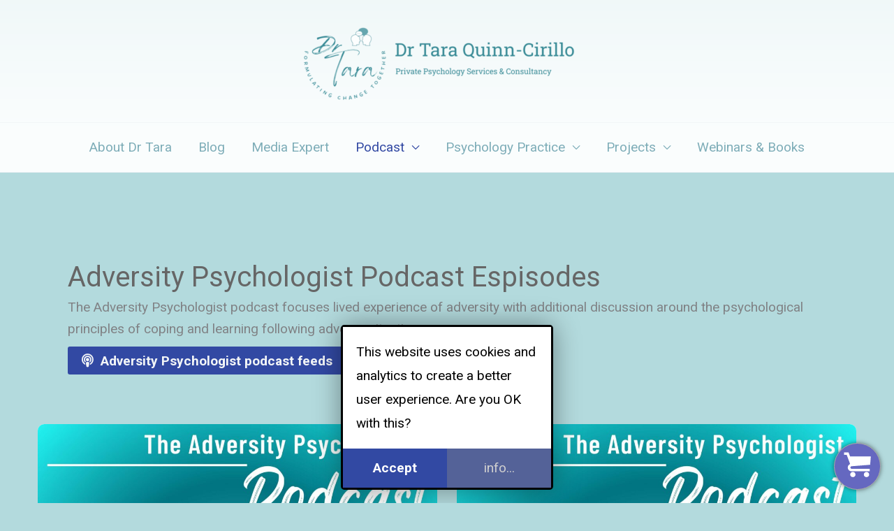

--- FILE ---
content_type: text/html; charset=UTF-8
request_url: https://drtara.co.uk/category/adversity-psychologist-podcast-espisodes/
body_size: 15139
content:
<!DOCTYPE html><html lang="en-GB"><head><meta charset="UTF-8"><meta name="viewport" content="width=device-width, initial-scale=1"><link rel="profile" href="https://gmpg.org/xfn/11"><meta name='robots' content='index, follow, max-image-preview:large, max-snippet:-1, max-video-preview:-1' /><link media="all" href="https://drtara.co.uk/wp-content/cache/autoptimize/css/autoptimize_bf8512002efbf0a0b743c1d7ec9518e6.css" rel="stylesheet"><link media="only screen and (max-width: 921px)" href="https://drtara.co.uk/wp-content/cache/autoptimize/css/autoptimize_2b0a662740d3cc93a5476fc734a64c63.css" rel="stylesheet"><title>Adversity Psychologist Podcast Espisodes - Dr Tara Quinn-Cirillo</title><meta name="description" content="The Adversity Psychologist podcast focuses on adversity with additional discussion around the psychological principles of coping and learning." /><link rel="canonical" href="https://drtara.co.uk/category/adversity-psychologist-podcast-espisodes/" /><link rel="next" href="https://drtara.co.uk/category/adversity-psychologist-podcast-espisodes/page/2/" /><meta property="og:locale" content="en_GB" /><meta property="og:type" content="article" /><meta property="og:title" content="Adversity Psychologist Podcast Espisodes - Dr Tara Quinn-Cirillo" /><meta property="og:description" content="The Adversity Psychologist podcast focuses on adversity with additional discussion around the psychological principles of coping and learning." /><meta property="og:url" content="https://drtara.co.uk/category/adversity-psychologist-podcast-espisodes/" /><meta property="og:site_name" content="Dr Tara Quinn-Cirillo" /><meta name="twitter:card" content="summary_large_image" /> <script type="application/ld+json" class="yoast-schema-graph">{"@context":"https://schema.org","@graph":[{"@type":"CollectionPage","@id":"https://drtara.co.uk/category/adversity-psychologist-podcast-espisodes/","url":"https://drtara.co.uk/category/adversity-psychologist-podcast-espisodes/","name":"Adversity Psychologist Podcast Espisodes - Dr Tara Quinn-Cirillo","isPartOf":{"@id":"https://drtara.co.uk/#website"},"primaryImageOfPage":{"@id":"https://drtara.co.uk/category/adversity-psychologist-podcast-espisodes/#primaryimage"},"image":{"@id":"https://drtara.co.uk/category/adversity-psychologist-podcast-espisodes/#primaryimage"},"thumbnailUrl":"https://drtara.co.uk/wp-content/uploads/2024/08/rsOynV9mQcTd6nPwI_Fkeqef-scaled.jpg","description":"The Adversity Psychologist podcast focuses on adversity with additional discussion around the psychological principles of coping and learning.","breadcrumb":{"@id":"https://drtara.co.uk/category/adversity-psychologist-podcast-espisodes/#breadcrumb"},"inLanguage":"en-GB"},{"@type":"ImageObject","inLanguage":"en-GB","@id":"https://drtara.co.uk/category/adversity-psychologist-podcast-espisodes/#primaryimage","url":"https://drtara.co.uk/wp-content/uploads/2024/08/rsOynV9mQcTd6nPwI_Fkeqef-scaled.jpg","contentUrl":"https://drtara.co.uk/wp-content/uploads/2024/08/rsOynV9mQcTd6nPwI_Fkeqef-scaled.jpg","width":2560,"height":2560},{"@type":"BreadcrumbList","@id":"https://drtara.co.uk/category/adversity-psychologist-podcast-espisodes/#breadcrumb","itemListElement":[{"@type":"ListItem","position":1,"name":"Home","item":"https://drtara.co.uk/"},{"@type":"ListItem","position":2,"name":"Latest","item":"https://drtara.co.uk/latest/"},{"@type":"ListItem","position":3,"name":"Adversity Psychologist Podcast Espisodes"}]},{"@type":"WebSite","@id":"https://drtara.co.uk/#website","url":"https://drtara.co.uk/","name":"Dr Tara Quinn-Cirillo","description":"Private Psychology Services &amp; Consultancy in Horsham","publisher":{"@id":"https://drtara.co.uk/#organization"},"potentialAction":[{"@type":"SearchAction","target":{"@type":"EntryPoint","urlTemplate":"https://drtara.co.uk/?s={search_term_string}"},"query-input":{"@type":"PropertyValueSpecification","valueRequired":true,"valueName":"search_term_string"}}],"inLanguage":"en-GB"},{"@type":"Organization","@id":"https://drtara.co.uk/#organization","name":"Dr Tara Quinn-Cirillo","alternateName":"The Adversity Psychologist Podcast","url":"https://drtara.co.uk/","logo":{"@type":"ImageObject","inLanguage":"en-GB","@id":"https://drtara.co.uk/#/schema/logo/image/","url":"https://drtara.co.uk/wp-content/uploads/2022/05/cropped-dr-tara-horsham-logo-large.jpg","contentUrl":"https://drtara.co.uk/wp-content/uploads/2022/05/cropped-dr-tara-horsham-logo-large.jpg","width":512,"height":512,"caption":"Dr Tara Quinn-Cirillo"},"image":{"@id":"https://drtara.co.uk/#/schema/logo/image/"},"sameAs":["https://www.facebook.com/horshampsychol/","https://www.linkedin.com/in/dr-tara-quinn-cpsychol-afbpss-hcpc-reg-757301212/","https://www.instagram.com/drtaraquinncirillo/?hl=en","https://www.youtube.com/@TheAdversityPsychologist"]}]}</script> <link rel='dns-prefetch' href='//static.addtoany.com' /><link rel='dns-prefetch' href='//fonts.googleapis.com' /><link rel="alternate" type="application/rss+xml" title="Dr Tara Quinn-Cirillo &raquo; Feed" href="https://drtara.co.uk/feed/" /><link rel="alternate" type="application/rss+xml" title="Dr Tara Quinn-Cirillo &raquo; Comments Feed" href="https://drtara.co.uk/comments/feed/" /><link rel="alternate" type="application/rss+xml" title="Dr Tara Quinn-Cirillo &raquo; Adversity Psychologist Podcast Espisodes Category Feed" href="https://drtara.co.uk/category/adversity-psychologist-podcast-espisodes/feed/" /><link rel='stylesheet' id='astra-google-fonts-css' href='https://fonts.googleapis.com/css?family=Roboto%3A400%2C700%7CRoboto+Slab%3A400%2C700&#038;display=fallback&#038;ver=4.11.16' media='all' /> <script id="astra-flexibility-js-after">flexibility(document.documentElement);
//# sourceURL=astra-flexibility-js-after</script> <script src="https://drtara.co.uk/wp-includes/js/jquery/jquery.min.js?ver=3.7.1" id="jquery-core-js"></script> <script id="wc-cart-fragments-js-extra">var wc_cart_fragments_params = {"ajax_url":"/wp-admin/admin-ajax.php","wc_ajax_url":"/?wc-ajax=%%endpoint%%","cart_hash_key":"wc_cart_hash_c1cde4862da6207d25383aee61041039","fragment_name":"wc_fragments_c1cde4862da6207d25383aee61041039","request_timeout":"5000"};
//# sourceURL=wc-cart-fragments-js-extra</script> <script id="sticky-menu-basket-js-extra">var smbData = {"cartUrl":"https://drtara.co.uk/basket/","menuItemBadgePosition":"top-right","overlayBadgePosition":"top-left","shopUrl":"https://drtara.co.uk/shop/","isRedirectOnEmptyBasketEnabled":"1","isCartPage":"0","debounceInterval":"200","isBot":"0"};
//# sourceURL=sticky-menu-basket-js-extra</script> <script id="addtoany-core-js-before">window.a2a_config=window.a2a_config||{};a2a_config.callbacks=[];a2a_config.overlays=[];a2a_config.templates={};a2a_localize = {
	Share: "Share",
	Save: "Save",
	Subscribe: "Subscribe",
	Email: "Email",
	Bookmark: "Bookmark",
	ShowAll: "Show All",
	ShowLess: "Show less",
	FindServices: "Find service(s)",
	FindAnyServiceToAddTo: "Instantly find any service to add to",
	PoweredBy: "Powered by",
	ShareViaEmail: "Share via email",
	SubscribeViaEmail: "Subscribe via email",
	BookmarkInYourBrowser: "Bookmark in your browser",
	BookmarkInstructions: "Press Ctrl+D or \u2318+D to bookmark this page",
	AddToYourFavorites: "Add to your favourites",
	SendFromWebOrProgram: "Send from any email address or email program",
	EmailProgram: "Email program",
	More: "More&#8230;",
	ThanksForSharing: "Thanks for sharing!",
	ThanksForFollowing: "Thanks for following!"
};


//# sourceURL=addtoany-core-js-before</script> <script defer src="https://static.addtoany.com/menu/page.js" id="addtoany-core-js"></script> <script id="wc-add-to-cart-js-extra">var wc_add_to_cart_params = {"ajax_url":"/wp-admin/admin-ajax.php","wc_ajax_url":"/?wc-ajax=%%endpoint%%","i18n_view_cart":"View basket","cart_url":"https://drtara.co.uk/basket/","is_cart":"","cart_redirect_after_add":"no"};
//# sourceURL=wc-add-to-cart-js-extra</script> <script id="woocommerce-js-extra">var woocommerce_params = {"ajax_url":"/wp-admin/admin-ajax.php","wc_ajax_url":"/?wc-ajax=%%endpoint%%","i18n_password_show":"Show password","i18n_password_hide":"Hide password"};
//# sourceURL=woocommerce-js-extra</script> <script id="mini-gdpr-cookie-consent-js-extra">var mgwcsData = {"cn":"mgwcs_0_","cd":"365","msg":"This website uses cookies and analytics to create a better user experience. Are you OK with this?","cls":["mgw-cnt","mgw-box","mgw-hcn","mgw-btm"],"ok":"Accept","mre":"info...","nfo1":"Along with some cookies, we use these scripts","nfo2":"We don't use any tracking scripts, but we do use some cookies.","nfo3":"","meta":[],"always":"1","blkon":"0"};
//# sourceURL=mini-gdpr-cookie-consent-js-extra</script> <link rel="https://api.w.org/" href="https://drtara.co.uk/wp-json/" /><link rel="alternate" title="JSON" type="application/json" href="https://drtara.co.uk/wp-json/wp/v2/categories/24" /><link rel="EditURI" type="application/rsd+xml" title="RSD" href="https://drtara.co.uk/xmlrpc.php?rsd" /><meta name="generator" content="WordPress 6.9" /><meta name="generator" content="WooCommerce 10.3.6" /><meta name="seobility" content="29e58caedfd2a0fd84afce7c8b1ae583" /><meta name="google-site-verification" content="zvYx5daSKvhgJIgOyVD6cAJrKPFQG95VDICDn3EeHPg" /><meta name="google-site-verification" content="8oJS8UbF-M_R1WbMb10KQnHXqBVAWbprsFeCv171FZs" /> <noscript><style>.woocommerce-product-gallery{ opacity: 1 !important; }</style></noscript> <script>(function () {
window.onpageshow = function(event) {
if (event.persisted) {
setTimeout( function(){
let event = new Event("smb_force_refresh");
document.body.dispatchEvent(event);
},
100
);
}};})();</script><link rel="icon" href="https://drtara.co.uk/wp-content/uploads/2022/05/cropped-dr-tara-horsham-logo-large-32x32.jpg" sizes="32x32" /><link rel="icon" href="https://drtara.co.uk/wp-content/uploads/2022/05/cropped-dr-tara-horsham-logo-large-192x192.jpg" sizes="192x192" /><link rel="apple-touch-icon" href="https://drtara.co.uk/wp-content/uploads/2022/05/cropped-dr-tara-horsham-logo-large-180x180.jpg" /><meta name="msapplication-TileImage" content="https://drtara.co.uk/wp-content/uploads/2022/05/cropped-dr-tara-horsham-logo-large-270x270.jpg" /></head><body itemtype='https://schema.org/Blog' itemscope='itemscope' class="archive category category-adversity-psychologist-podcast-espisodes category-24 wp-custom-logo wp-embed-responsive wp-theme-astra wp-child-theme-drtara theme-astra woocommerce-no-js ast-desktop ast-separate-container ast-two-container ast-no-sidebar astra-4.11.16 group-blog ast-inherit-site-logo-transparent ast-hfb-header"> <a href="https://drtara.co.uk/basket/" class="smb-container show-on-desktop show-on-mobile" aria-label="View my basket"><span class="smb-cart"><span class="screen-reader-text">View my basket</span><svg version="1.1" xmlns="http://www.w3.org/2000/svg" xmlns:xlink="http://www.w3.org/1999/xlink" x="0px" y="0px" viewBox="0 0 200 200"> <path class="st1-0 cart-fill" d="M53.6,118c0,4.7,3.8,8.5,8.5,8.5l117.2-0.1v17l-117.2,0.1c-14.1,0-25.5-11.4-25.5-25.5 c0-10.5,6.3-19.4,15.3-23.4L29.8,34.1H12.6v-17h29.1l10,27.4h134.9l-4.3,55.2l-120.2,9.8C57.4,109.5,53.6,113.3,53.6,118z"/> <path class="st1-0 cart-fill" d="M69.7,182.1c9.6,0,17.3-7.7,17.3-17.3s-7.7-17.3-17.3-17.3s-17.3,7.7-17.3,17.3 C52.4,174.4,60.1,182.1,69.7,182.1L69.7,182.1z"/> <path class="st1-0 cart-fill" d="M158.5,182.1c9.6,0,17.3-7.7,17.3-17.3s-7.7-17.3-17.3-17.3s-17.3,7.7-17.3,17.3 C141.2,174.4,148.9,182.1,158.5,182.1L158.5,182.1z"/> </svg> </span></a> <a
 class="skip-link screen-reader-text"
 href="#content"> Skip to content</a><div
class="hfeed site" id="page"><header
 class="site-header header-main-layout-1 ast-primary-menu-enabled ast-logo-title-inline ast-hide-custom-menu-mobile ast-builder-menu-toggle-icon ast-mobile-header-inline" id="masthead" itemtype="https://schema.org/WPHeader" itemscope="itemscope" itemid="#masthead"		><div id="ast-desktop-header" data-toggle-type="dropdown"><div class="ast-above-header-wrap  "><div class="ast-above-header-bar ast-above-header  site-header-focus-item" data-section="section-above-header-builder"><div class="site-above-header-wrap ast-builder-grid-row-container site-header-focus-item ast-container" data-section="section-above-header-builder"><div class="ast-builder-grid-row ast-grid-center-col-layout-only ast-flex ast-grid-center-col-layout"><div class="site-header-above-section-center site-header-section ast-flex ast-grid-section-center"><div class="ast-builder-layout-element ast-flex site-header-focus-item" data-section="title_tagline"><div
 class="site-branding ast-site-identity" itemtype="https://schema.org/Organization" itemscope="itemscope"				> <span class="site-logo-img"><a href="https://drtara.co.uk/" class="custom-logo-link" rel="home"><img width="412" height="137" src="https://drtara.co.uk/wp-content/uploads/2022/05/dr-tara-quinn-crillo-logo-medium-412x137.png" class="custom-logo" alt="Dr Tara Quinn-Cirillo logo" decoding="async" fetchpriority="high" srcset="https://drtara.co.uk/wp-content/uploads/2022/05/dr-tara-quinn-crillo-logo-medium-412x137.png 412w, https://drtara.co.uk/wp-content/uploads/2022/05/dr-tara-quinn-crillo-logo-medium-300x100.png 300w, https://drtara.co.uk/wp-content/uploads/2022/05/dr-tara-quinn-crillo-logo-medium-600x200.png 600w, https://drtara.co.uk/wp-content/uploads/2022/05/dr-tara-quinn-crillo-logo-medium.png 720w" sizes="(max-width: 412px) 100vw, 412px" /></a></span></div></div></div></div></div></div></div><div class="ast-main-header-wrap main-header-bar-wrap "><div class="ast-primary-header-bar ast-primary-header main-header-bar site-header-focus-item" data-section="section-primary-header-builder"><div class="site-primary-header-wrap ast-builder-grid-row-container site-header-focus-item ast-container" data-section="section-primary-header-builder"><div class="ast-builder-grid-row ast-grid-center-col-layout-only ast-flex ast-grid-center-col-layout"><div class="site-header-primary-section-center site-header-section ast-flex ast-grid-section-center"><div class="ast-builder-menu-1 ast-builder-menu ast-flex ast-builder-menu-1-focus-item ast-builder-layout-element site-header-focus-item" data-section="section-hb-menu-1"><div class="ast-main-header-bar-alignment"><div class="main-header-bar-navigation"><nav class="site-navigation ast-flex-grow-1 navigation-accessibility site-header-focus-item" id="primary-site-navigation-desktop" aria-label="Primary Site Navigation" itemtype="https://schema.org/SiteNavigationElement" itemscope="itemscope"><div class="main-navigation ast-inline-flex"><ul id="ast-hf-menu-1" class="main-header-menu ast-menu-shadow ast-nav-menu ast-flex  submenu-with-border astra-menu-animation-slide-down  ast-menu-hover-style-overline  stack-on-mobile"><li id="menu-item-569" class="menu-item menu-item-type-post_type menu-item-object-page menu-item-569"><a href="https://drtara.co.uk/about-dr-tara-quinn-cirillo/" title="About Dr Tara Quinn-Cirillo" class="menu-link">About Dr Tara</a></li><li id="menu-item-1162" class="menu-item menu-item-type-taxonomy menu-item-object-category menu-item-1162"><a href="https://drtara.co.uk/category/blog/" title="Psychology Blog" class="menu-link">Blog</a></li><li id="menu-item-697" class="menu-item menu-item-type-post_type menu-item-object-page menu-item-697"><a href="https://drtara.co.uk/media/" class="menu-link">Media Expert</a></li><li id="menu-item-695" class="menu-item menu-item-type-post_type menu-item-object-page current-menu-ancestor current-menu-parent current_page_parent current_page_ancestor menu-item-has-children menu-item-695"><a aria-expanded="false" href="https://drtara.co.uk/podcasts/" title="The Adversity Psychologist Podcast" class="menu-link">Podcast</a><button class="ast-menu-toggle" aria-expanded="false" aria-label="Toggle menu"><span class="screen-reader-text">Menu Toggle</span><span class="ast-icon icon-arrow"></span></button><ul class="sub-menu"><li id="menu-item-1007" class="menu-item menu-item-type-taxonomy menu-item-object-category menu-item-1007"><a href="https://drtara.co.uk/category/adversity-psychologist-podcast-espisodes/podcast-series-1/" title="Series one of the Adversity Psychologist Podcast" class="menu-link">Series One</a></li><li id="menu-item-1008" class="menu-item menu-item-type-taxonomy menu-item-object-category menu-item-1008"><a href="https://drtara.co.uk/category/adversity-psychologist-podcast-espisodes/podcast-series-2/" title="Series one of the Adversity Psychologist Podcast" class="menu-link">Series Two</a></li><li id="menu-item-1067" class="menu-item menu-item-type-taxonomy menu-item-object-category menu-item-1067"><a href="https://drtara.co.uk/category/adversity-psychologist-podcast-espisodes/podcast-series-3/" title="Series three of the Adversity Psychologist Podcast" class="menu-link">Series Three</a></li><li id="menu-item-1182" class="menu-item menu-item-type-taxonomy menu-item-object-category menu-item-1182"><a href="https://drtara.co.uk/category/adversity-psychologist-podcast-espisodes/podcast-series-4/" title="Series four of the Adversity Psychologist Podcast" class="menu-link">Series Four</a></li><li id="menu-item-1239" class="menu-item menu-item-type-taxonomy menu-item-object-category menu-item-1239"><a href="https://drtara.co.uk/category/adversity-psychologist-podcast-espisodes/podcast-series-5/" class="menu-link">Series Five</a></li><li id="menu-item-1298" class="menu-item menu-item-type-taxonomy menu-item-object-category menu-item-1298"><a href="https://drtara.co.uk/category/adversity-psychologist-podcast-espisodes/podcast-series-6/" class="menu-link">Series Six</a></li><li id="menu-item-1356" class="menu-item menu-item-type-taxonomy menu-item-object-category menu-item-1356"><a href="https://drtara.co.uk/category/adversity-psychologist-podcast-espisodes/podcast-series-7/" class="menu-link">Series Seven</a></li><li id="menu-item-1505" class="menu-item menu-item-type-taxonomy menu-item-object-category menu-item-1505"><a href="https://drtara.co.uk/category/adversity-psychologist-podcast-espisodes/podcast-series-8/" class="menu-link">Series Eight</a></li><li id="menu-item-1661" class="menu-item menu-item-type-taxonomy menu-item-object-category menu-item-1661"><a href="https://drtara.co.uk/category/adversity-psychologist-podcast-espisodes/podcast-series-9/" class="menu-link">Series Nine</a></li><li id="menu-item-1859" class="menu-item menu-item-type-taxonomy menu-item-object-category menu-item-1859"><a href="https://drtara.co.uk/category/adversity-psychologist-podcast-espisodes/podcast-series-10/" class="menu-link">Series Ten</a></li><li id="menu-item-1903" class="menu-item menu-item-type-taxonomy menu-item-object-category menu-item-1903"><a href="https://drtara.co.uk/category/adversity-psychologist-podcast-espisodes/podcast-series-11/" class="menu-link">Series Eleven</a></li><li id="menu-item-849" class="menu-item menu-item-type-taxonomy menu-item-object-category current-menu-item menu-item-849"><a href="https://drtara.co.uk/category/adversity-psychologist-podcast-espisodes/" aria-current="page" title="All episodes of the Adversity Psychologist Podcast" class="menu-link">All Espisodes</a></li></ul></li><li id="menu-item-696" class="menu-item menu-item-type-post_type menu-item-object-page menu-item-has-children menu-item-696"><a aria-expanded="false" href="https://drtara.co.uk/private-clinical-practice/" class="menu-link">Psychology Practice</a><button class="ast-menu-toggle" aria-expanded="false" aria-label="Toggle menu"><span class="screen-reader-text">Menu Toggle</span><span class="ast-icon icon-arrow"></span></button><ul class="sub-menu"><li id="menu-item-700" class="menu-item menu-item-type-post_type menu-item-object-page menu-item-700"><a href="https://drtara.co.uk/corporate-and-training/" class="menu-link">Consultancy</a></li></ul></li><li id="menu-item-698" class="menu-item menu-item-type-taxonomy menu-item-object-category menu-item-has-children menu-item-698"><a aria-expanded="false" href="https://drtara.co.uk/category/psychology-projects/" class="menu-link">Projects</a><button class="ast-menu-toggle" aria-expanded="false" aria-label="Toggle menu"><span class="screen-reader-text">Menu Toggle</span><span class="ast-icon icon-arrow"></span></button><ul class="sub-menu"><li id="menu-item-1601" class="menu-item menu-item-type-custom menu-item-object-custom menu-item-1601"><a href="https://conversation-starter-project.org.uk/" class="menu-link">The Conversation Starter Project</a></li><li id="menu-item-1602" class="menu-item menu-item-type-post_type menu-item-object-page menu-item-1602"><a href="https://drtara.co.uk/hawa/" class="menu-link">Human Animal Welfare Alliance</a></li><li id="menu-item-699" class="menu-item menu-item-type-taxonomy menu-item-object-category menu-item-699"><a href="https://drtara.co.uk/category/collaborations/" title="Psychology Collaborations" class="menu-link">Collaborations</a></li></ul></li><li id="menu-item-1426" class="menu-item menu-item-type-post_type menu-item-object-page menu-item-1426"><a href="https://drtara.co.uk/shop/" class="menu-link">Webinars &#038; Books</a></li></ul></div></nav></div></div></div></div></div></div></div></div></div><div id="ast-mobile-header" class="ast-mobile-header-wrap " data-type="dropdown"><div class="ast-main-header-wrap main-header-bar-wrap" ><div class="ast-primary-header-bar ast-primary-header main-header-bar site-primary-header-wrap site-header-focus-item ast-builder-grid-row-layout-default ast-builder-grid-row-tablet-layout-default ast-builder-grid-row-mobile-layout-default" data-section="section-primary-header-builder"><div class="ast-builder-grid-row ast-builder-grid-row-has-sides ast-builder-grid-row-no-center"><div class="site-header-primary-section-left site-header-section ast-flex site-header-section-left"><div class="ast-builder-layout-element ast-flex site-header-focus-item" data-section="title_tagline"><div
 class="site-branding ast-site-identity" itemtype="https://schema.org/Organization" itemscope="itemscope"				> <span class="site-logo-img"><a href="https://drtara.co.uk/" class="custom-logo-link" rel="home"><img width="412" height="137" src="https://drtara.co.uk/wp-content/uploads/2022/05/dr-tara-quinn-crillo-logo-medium-412x137.png" class="custom-logo" alt="Dr Tara Quinn-Cirillo logo" decoding="async" srcset="https://drtara.co.uk/wp-content/uploads/2022/05/dr-tara-quinn-crillo-logo-medium-412x137.png 412w, https://drtara.co.uk/wp-content/uploads/2022/05/dr-tara-quinn-crillo-logo-medium-300x100.png 300w, https://drtara.co.uk/wp-content/uploads/2022/05/dr-tara-quinn-crillo-logo-medium-600x200.png 600w, https://drtara.co.uk/wp-content/uploads/2022/05/dr-tara-quinn-crillo-logo-medium.png 720w" sizes="(max-width: 412px) 100vw, 412px" /></a></span></div></div></div><div class="site-header-primary-section-right site-header-section ast-flex ast-grid-right-section"><div class="ast-builder-layout-element ast-flex site-header-focus-item" data-section="section-header-mobile-trigger"><div class="ast-button-wrap"> <button type="button" class="menu-toggle main-header-menu-toggle ast-mobile-menu-trigger-minimal"   aria-expanded="false" aria-label="Main menu toggle"> <span class="screen-reader-text">Main Menu</span> <span class="mobile-menu-toggle-icon"> <span aria-hidden="true" class="ahfb-svg-iconset ast-inline-flex svg-baseline"><svg class='ast-mobile-svg ast-menu-svg' fill='currentColor' version='1.1' xmlns='http://www.w3.org/2000/svg' width='24' height='24' viewBox='0 0 24 24'><path d='M3 13h18c0.552 0 1-0.448 1-1s-0.448-1-1-1h-18c-0.552 0-1 0.448-1 1s0.448 1 1 1zM3 7h18c0.552 0 1-0.448 1-1s-0.448-1-1-1h-18c-0.552 0-1 0.448-1 1s0.448 1 1 1zM3 19h18c0.552 0 1-0.448 1-1s-0.448-1-1-1h-18c-0.552 0-1 0.448-1 1s0.448 1 1 1z'></path></svg></span><span aria-hidden="true" class="ahfb-svg-iconset ast-inline-flex svg-baseline"><svg class='ast-mobile-svg ast-close-svg' fill='currentColor' version='1.1' xmlns='http://www.w3.org/2000/svg' width='24' height='24' viewBox='0 0 24 24'><path d='M5.293 6.707l5.293 5.293-5.293 5.293c-0.391 0.391-0.391 1.024 0 1.414s1.024 0.391 1.414 0l5.293-5.293 5.293 5.293c0.391 0.391 1.024 0.391 1.414 0s0.391-1.024 0-1.414l-5.293-5.293 5.293-5.293c0.391-0.391 0.391-1.024 0-1.414s-1.024-0.391-1.414 0l-5.293 5.293-5.293-5.293c-0.391-0.391-1.024-0.391-1.414 0s-0.391 1.024 0 1.414z'></path></svg></span> </span> </button></div></div></div></div></div></div><div class="ast-mobile-header-content content-align-flex-start "><div class="ast-builder-menu-mobile ast-builder-menu ast-builder-menu-mobile-focus-item ast-builder-layout-element site-header-focus-item" data-section="section-header-mobile-menu"><div class="ast-main-header-bar-alignment"><div class="main-header-bar-navigation"><nav class="site-navigation ast-flex-grow-1 navigation-accessibility site-header-focus-item" id="ast-mobile-site-navigation" aria-label="Site Navigation: Mobile Menu" itemtype="https://schema.org/SiteNavigationElement" itemscope="itemscope"><div class="main-navigation"><ul id="ast-hf-mobile-menu" class="main-header-menu ast-nav-menu ast-flex  submenu-with-border astra-menu-animation-fade  stack-on-mobile"><li id="menu-item-702" class="menu-item menu-item-type-post_type menu-item-object-page menu-item-702"><a href="https://drtara.co.uk/about-dr-tara-quinn-cirillo/" class="menu-link">About Dr Tara Quinn-Cirillo</a></li><li id="menu-item-704" class="menu-item menu-item-type-post_type menu-item-object-page menu-item-704"><a href="https://drtara.co.uk/podcasts/" class="menu-link">The Adversity Psychologist Podcast</a></li><li id="menu-item-705" class="menu-item menu-item-type-post_type menu-item-object-page menu-item-705"><a href="https://drtara.co.uk/media/" class="menu-link">Media Expert</a></li><li id="menu-item-706" class="menu-item menu-item-type-post_type menu-item-object-page menu-item-706"><a href="https://drtara.co.uk/private-clinical-practice/" class="menu-link">Psychology Practice</a></li><li id="menu-item-707" class="menu-item menu-item-type-post_type menu-item-object-page menu-item-707"><a href="https://drtara.co.uk/corporate-and-training/" class="menu-link">Corporate &#038; Consultancy</a></li><li id="menu-item-708" class="menu-item menu-item-type-taxonomy menu-item-object-category menu-item-708"><a href="https://drtara.co.uk/category/collaborations/" class="menu-link">Campaigns &amp; Collaborations</a></li><li id="menu-item-709" class="menu-item menu-item-type-taxonomy menu-item-object-category menu-item-709"><a href="https://drtara.co.uk/category/psychology-projects/" class="menu-link">Additional Roles &amp; Contributions</a></li><li id="menu-item-710" class="menu-item menu-item-type-post_type menu-item-object-page menu-item-710"><a href="https://drtara.co.uk/?page_id=683" class="menu-link">The Conversation Starter Project</a></li></ul></div></nav></div></div></div></div></div></header><div id="content" class="site-content"><div class="ast-container"><div id="primary" class="content-area primary"><section class="ast-archive-description"><h1 class="page-title ast-archive-title">Adversity Psychologist Podcast Espisodes</h1><p>The Adversity Psychologist podcast focuses lived experience of adversity with additional discussion around the psychological principles of coping and learning following adverse situations.</p><p><a class="button" href="https://theadversitypsychologist.captivate.fm/listen"><i class="fas fa-podcast"></i>Adversity Psychologist podcast feeds</a></p></section><main id="main" class="site-main"><div class="ast-row"><div class="grid-sizer"></div><div class="gutter-sizer"></div><article data-aos="fade-in" data-aos-delay="0" data-aos-duration="750" class="post-1906 post type-post status-publish format-standard has-post-thumbnail hentry category-podcast-series-11 ast-col-sm-12 ast-article-post" id="post-1906" itemtype="https://schema.org/CreativeWork" itemscope="itemscope"><div class="ast-post-format- blog-layout-1 ast-article-inner"><div class="post-content ast-col-md-12" ><div class="ast-blog-featured-section post-thumb ast-blog-single-element"><div class="post-thumb-img-content post-thumb"><a href="https://drtara.co.uk/adversity-psychologist-podcast-espisodes/podcast-series-11/3-triumph-over-trauma-sharing-your-story-after-burn-injury/" aria-label="Read: 3: Triumph over Trauma- Sharing your story after Burn Injury" ><img width="1024" height="1024" src="https://drtara.co.uk/wp-content/uploads/2024/08/rsOynV9mQcTd6nPwI_Fkeqef-1024x1024.jpg" class="attachment-large size-large wp-post-image" alt="" itemprop="image" decoding="async" srcset="https://drtara.co.uk/wp-content/uploads/2024/08/rsOynV9mQcTd6nPwI_Fkeqef-1024x1024.jpg 1024w, https://drtara.co.uk/wp-content/uploads/2024/08/rsOynV9mQcTd6nPwI_Fkeqef-300x300.jpg 300w, https://drtara.co.uk/wp-content/uploads/2024/08/rsOynV9mQcTd6nPwI_Fkeqef-150x150.jpg 150w, https://drtara.co.uk/wp-content/uploads/2024/08/rsOynV9mQcTd6nPwI_Fkeqef-768x768.jpg 768w, https://drtara.co.uk/wp-content/uploads/2024/08/rsOynV9mQcTd6nPwI_Fkeqef-1536x1536.jpg 1536w, https://drtara.co.uk/wp-content/uploads/2024/08/rsOynV9mQcTd6nPwI_Fkeqef-2048x2048.jpg 2048w, https://drtara.co.uk/wp-content/uploads/2024/08/rsOynV9mQcTd6nPwI_Fkeqef-600x600.jpg 600w, https://drtara.co.uk/wp-content/uploads/2024/08/rsOynV9mQcTd6nPwI_Fkeqef-100x100.jpg 100w" sizes="(max-width: 1024px) 100vw, 1024px" /></a></div></div><h2 class="entry-title ast-blog-single-element" itemprop="headline"><a href="https://drtara.co.uk/adversity-psychologist-podcast-espisodes/podcast-series-11/3-triumph-over-trauma-sharing-your-story-after-burn-injury/" rel="bookmark">3: Triumph over Trauma- Sharing your story after Burn Injury</a></h2><header class="entry-header ast-blog-single-element ast-blog-meta-container"></header><div class="ast-excerpt-container ast-blog-single-element"><p>Podcast Show Notes Series 11 Episode 3 Guest: Marc Convey In this episode I speak to the incredible Marc Convey, motivational speaker and burns survivor and advocate for triumph over trauma. We cover: ·Navigating life changing injuries and surgery ·The importance of family and community support ·Coping with setbacks- from one day at a time [&hellip;]</p></div><p class="ast-blog-single-element ast-read-more-container read-more"> <a class="" href="https://drtara.co.uk/adversity-psychologist-podcast-espisodes/podcast-series-11/3-triumph-over-trauma-sharing-your-story-after-burn-injury/"> <span class="screen-reader-text">3: Triumph over Trauma- Sharing your story after Burn Injury</span> Read More »</a></p><div class="entry-content clear"
 itemprop="text"		></div></div></div></article><article data-aos="fade-in" data-aos-delay="50" data-aos-duration="750" class="post-1898 post type-post status-publish format-standard has-post-thumbnail hentry category-podcast-series-11 ast-col-sm-12 ast-article-post" id="post-1898" itemtype="https://schema.org/CreativeWork" itemscope="itemscope"><div class="ast-post-format- blog-layout-1 ast-article-inner"><div class="post-content ast-col-md-12" ><div class="ast-blog-featured-section post-thumb ast-blog-single-element"><div class="post-thumb-img-content post-thumb"><a href="https://drtara.co.uk/adversity-psychologist-podcast-espisodes/podcast-series-11/2-knitting-is-therapeutic-using-knitting-for-mental-health-with-dr-mia-hobbs/" aria-label="Read: 2: &#8220;Knitting is Therapeutic&#8221; Using Knitting for Mental Health With Dr Mia Hobbs" ><img width="1024" height="1024" src="https://drtara.co.uk/wp-content/uploads/2024/08/rsOynV9mQcTd6nPwI_Fkeqef-1024x1024.jpg" class="attachment-large size-large wp-post-image" alt="" itemprop="image" decoding="async" srcset="https://drtara.co.uk/wp-content/uploads/2024/08/rsOynV9mQcTd6nPwI_Fkeqef-1024x1024.jpg 1024w, https://drtara.co.uk/wp-content/uploads/2024/08/rsOynV9mQcTd6nPwI_Fkeqef-300x300.jpg 300w, https://drtara.co.uk/wp-content/uploads/2024/08/rsOynV9mQcTd6nPwI_Fkeqef-150x150.jpg 150w, https://drtara.co.uk/wp-content/uploads/2024/08/rsOynV9mQcTd6nPwI_Fkeqef-768x768.jpg 768w, https://drtara.co.uk/wp-content/uploads/2024/08/rsOynV9mQcTd6nPwI_Fkeqef-1536x1536.jpg 1536w, https://drtara.co.uk/wp-content/uploads/2024/08/rsOynV9mQcTd6nPwI_Fkeqef-2048x2048.jpg 2048w, https://drtara.co.uk/wp-content/uploads/2024/08/rsOynV9mQcTd6nPwI_Fkeqef-600x600.jpg 600w, https://drtara.co.uk/wp-content/uploads/2024/08/rsOynV9mQcTd6nPwI_Fkeqef-100x100.jpg 100w" sizes="(max-width: 1024px) 100vw, 1024px" /></a></div></div><h2 class="entry-title ast-blog-single-element" itemprop="headline"><a href="https://drtara.co.uk/adversity-psychologist-podcast-espisodes/podcast-series-11/2-knitting-is-therapeutic-using-knitting-for-mental-health-with-dr-mia-hobbs/" rel="bookmark">2: &#8220;Knitting is Therapeutic&#8221; Using Knitting for Mental Health With Dr Mia Hobbs</a></h2><header class="entry-header ast-blog-single-element ast-blog-meta-container"></header><div class="ast-excerpt-container ast-blog-single-element"><p>Podcast Show Notes Series 11 Episode 2 Guest: Dr Mia Hobbs In this episode I talk to the amazing Dr Mia Hobbs, Clinical Psychologist specialising in the therapeutic benefits of knitting. She is host of the ‘Why I Knit Podcast’ and Co-Founder of Creative Restoration. We cover: ·Mia’s own journey with knitting and how this</p></div><p class="ast-blog-single-element ast-read-more-container read-more"> <a class="" href="https://drtara.co.uk/adversity-psychologist-podcast-espisodes/podcast-series-11/2-knitting-is-therapeutic-using-knitting-for-mental-health-with-dr-mia-hobbs/"> <span class="screen-reader-text">2: &#8220;Knitting is Therapeutic&#8221; Using Knitting for Mental Health With Dr Mia Hobbs</span> Read More »</a></p><div class="entry-content clear"
 itemprop="text"		></div></div></div></article><article data-aos="fade-in" data-aos-delay="100" data-aos-duration="750" class="post-1896 post type-post status-publish format-standard has-post-thumbnail hentry category-podcast-series-11 ast-col-sm-12 ast-article-post" id="post-1896" itemtype="https://schema.org/CreativeWork" itemscope="itemscope"><div class="ast-post-format- blog-layout-1 ast-article-inner"><div class="post-content ast-col-md-12" ><div class="ast-blog-featured-section post-thumb ast-blog-single-element"><div class="post-thumb-img-content post-thumb"><a href="https://drtara.co.uk/adversity-psychologist-podcast-espisodes/podcast-series-11/1-beyond-the-clippers-mental-health-in-the-barbers/" aria-label="Read: 1: &#8216;Beyond The Clippers&#8217; Mental Health In The Barbers" ><img width="1024" height="1024" src="https://drtara.co.uk/wp-content/uploads/2024/08/rsOynV9mQcTd6nPwI_Fkeqef-1024x1024.jpg" class="attachment-large size-large wp-post-image" alt="" itemprop="image" decoding="async" srcset="https://drtara.co.uk/wp-content/uploads/2024/08/rsOynV9mQcTd6nPwI_Fkeqef-1024x1024.jpg 1024w, https://drtara.co.uk/wp-content/uploads/2024/08/rsOynV9mQcTd6nPwI_Fkeqef-300x300.jpg 300w, https://drtara.co.uk/wp-content/uploads/2024/08/rsOynV9mQcTd6nPwI_Fkeqef-150x150.jpg 150w, https://drtara.co.uk/wp-content/uploads/2024/08/rsOynV9mQcTd6nPwI_Fkeqef-768x768.jpg 768w, https://drtara.co.uk/wp-content/uploads/2024/08/rsOynV9mQcTd6nPwI_Fkeqef-1536x1536.jpg 1536w, https://drtara.co.uk/wp-content/uploads/2024/08/rsOynV9mQcTd6nPwI_Fkeqef-2048x2048.jpg 2048w, https://drtara.co.uk/wp-content/uploads/2024/08/rsOynV9mQcTd6nPwI_Fkeqef-600x600.jpg 600w, https://drtara.co.uk/wp-content/uploads/2024/08/rsOynV9mQcTd6nPwI_Fkeqef-100x100.jpg 100w" sizes="(max-width: 1024px) 100vw, 1024px" /></a></div></div><h2 class="entry-title ast-blog-single-element" itemprop="headline"><a href="https://drtara.co.uk/adversity-psychologist-podcast-espisodes/podcast-series-11/1-beyond-the-clippers-mental-health-in-the-barbers/" rel="bookmark">1: &#8216;Beyond The Clippers&#8217; Mental Health In The Barbers</a></h2><header class="entry-header ast-blog-single-element ast-blog-meta-container"></header><div class="ast-excerpt-container ast-blog-single-element"><p>Podcast Show Notes Series 11 Episode 1 Guest: Danny Turner In this episode I talk to the inspirational Danny Turner. Danny is the creator of Beyond The Clippers. A group which aims to raise awareness in men&#8217;s mental health through the use of barbering and the industry. From talking at the biggest barber event in</p></div><p class="ast-blog-single-element ast-read-more-container read-more"> <a class="" href="https://drtara.co.uk/adversity-psychologist-podcast-espisodes/podcast-series-11/1-beyond-the-clippers-mental-health-in-the-barbers/"> <span class="screen-reader-text">1: &#8216;Beyond The Clippers&#8217; Mental Health In The Barbers</span> Read More »</a></p><div class="entry-content clear"
 itemprop="text"		></div></div></div></article><article data-aos="fade-in" data-aos-delay="150" data-aos-duration="750" class="post-1829 post type-post status-publish format-standard has-post-thumbnail hentry category-podcast-series-10 ast-col-sm-12 ast-article-post" id="post-1829" itemtype="https://schema.org/CreativeWork" itemscope="itemscope"><div class="ast-post-format- blog-layout-1 ast-article-inner"><div class="post-content ast-col-md-12" ><div class="ast-blog-featured-section post-thumb ast-blog-single-element"><div class="post-thumb-img-content post-thumb"><a href="https://drtara.co.uk/adversity-psychologist-podcast-espisodes/podcast-series-10/7-the-power-of-equine-assisted-learning-in-rehabilitation-a-personal-journey/" aria-label="Read: 7: The Power of Equine Assisted Learning in Rehabilitation- A Personal Journey" ><img width="1024" height="1024" src="https://drtara.co.uk/wp-content/uploads/2024/08/rsOynV9mQcTd6nPwI_Fkeqef-1024x1024.jpg" class="attachment-large size-large wp-post-image" alt="" itemprop="image" decoding="async" loading="lazy" srcset="https://drtara.co.uk/wp-content/uploads/2024/08/rsOynV9mQcTd6nPwI_Fkeqef-1024x1024.jpg 1024w, https://drtara.co.uk/wp-content/uploads/2024/08/rsOynV9mQcTd6nPwI_Fkeqef-300x300.jpg 300w, https://drtara.co.uk/wp-content/uploads/2024/08/rsOynV9mQcTd6nPwI_Fkeqef-150x150.jpg 150w, https://drtara.co.uk/wp-content/uploads/2024/08/rsOynV9mQcTd6nPwI_Fkeqef-768x768.jpg 768w, https://drtara.co.uk/wp-content/uploads/2024/08/rsOynV9mQcTd6nPwI_Fkeqef-1536x1536.jpg 1536w, https://drtara.co.uk/wp-content/uploads/2024/08/rsOynV9mQcTd6nPwI_Fkeqef-2048x2048.jpg 2048w, https://drtara.co.uk/wp-content/uploads/2024/08/rsOynV9mQcTd6nPwI_Fkeqef-600x600.jpg 600w, https://drtara.co.uk/wp-content/uploads/2024/08/rsOynV9mQcTd6nPwI_Fkeqef-100x100.jpg 100w" sizes="auto, (max-width: 1024px) 100vw, 1024px" /></a></div></div><h2 class="entry-title ast-blog-single-element" itemprop="headline"><a href="https://drtara.co.uk/adversity-psychologist-podcast-espisodes/podcast-series-10/7-the-power-of-equine-assisted-learning-in-rehabilitation-a-personal-journey/" rel="bookmark">7: The Power of Equine Assisted Learning in Rehabilitation- A Personal Journey</a></h2><header class="entry-header ast-blog-single-element ast-blog-meta-container"></header><div class="ast-excerpt-container ast-blog-single-element"><p>Podcast Show Notes Series 10 Episode 7 Guest: Serena Hemmings In this episode I talk to Serena Hemmings about her experience of having a head injury and her work in equine therapy. Serena works with ‘The Therapeutic Tutors’ who focus on the animal-assisted interventions of Equine Facilitated Learning (EFL) and canine assisted support. EFL involves</p></div><p class="ast-blog-single-element ast-read-more-container read-more"> <a class="" href="https://drtara.co.uk/adversity-psychologist-podcast-espisodes/podcast-series-10/7-the-power-of-equine-assisted-learning-in-rehabilitation-a-personal-journey/"> <span class="screen-reader-text">7: The Power of Equine Assisted Learning in Rehabilitation- A Personal Journey</span> Read More »</a></p><div class="entry-content clear"
 itemprop="text"		></div></div></div></article><article data-aos="fade-in" data-aos-delay="200" data-aos-duration="750" class="post-1827 post type-post status-publish format-standard has-post-thumbnail hentry category-podcast-series-10 ast-col-sm-12 ast-article-post" id="post-1827" itemtype="https://schema.org/CreativeWork" itemscope="itemscope"><div class="ast-post-format- blog-layout-1 ast-article-inner"><div class="post-content ast-col-md-12" ><div class="ast-blog-featured-section post-thumb ast-blog-single-element"><div class="post-thumb-img-content post-thumb"><a href="https://drtara.co.uk/adversity-psychologist-podcast-espisodes/podcast-series-10/6-understanding-self-harm-with-beth-derry/" aria-label="Read: 6: Understanding Self Harm with Beth Derry" ><img width="1024" height="1024" src="https://drtara.co.uk/wp-content/uploads/2024/08/rsOynV9mQcTd6nPwI_Fkeqef-1024x1024.jpg" class="attachment-large size-large wp-post-image" alt="" itemprop="image" decoding="async" loading="lazy" srcset="https://drtara.co.uk/wp-content/uploads/2024/08/rsOynV9mQcTd6nPwI_Fkeqef-1024x1024.jpg 1024w, https://drtara.co.uk/wp-content/uploads/2024/08/rsOynV9mQcTd6nPwI_Fkeqef-300x300.jpg 300w, https://drtara.co.uk/wp-content/uploads/2024/08/rsOynV9mQcTd6nPwI_Fkeqef-150x150.jpg 150w, https://drtara.co.uk/wp-content/uploads/2024/08/rsOynV9mQcTd6nPwI_Fkeqef-768x768.jpg 768w, https://drtara.co.uk/wp-content/uploads/2024/08/rsOynV9mQcTd6nPwI_Fkeqef-1536x1536.jpg 1536w, https://drtara.co.uk/wp-content/uploads/2024/08/rsOynV9mQcTd6nPwI_Fkeqef-2048x2048.jpg 2048w, https://drtara.co.uk/wp-content/uploads/2024/08/rsOynV9mQcTd6nPwI_Fkeqef-600x600.jpg 600w, https://drtara.co.uk/wp-content/uploads/2024/08/rsOynV9mQcTd6nPwI_Fkeqef-100x100.jpg 100w" sizes="auto, (max-width: 1024px) 100vw, 1024px" /></a></div></div><h2 class="entry-title ast-blog-single-element" itemprop="headline"><a href="https://drtara.co.uk/adversity-psychologist-podcast-espisodes/podcast-series-10/6-understanding-self-harm-with-beth-derry/" rel="bookmark">6: Understanding Self Harm with Beth Derry</a></h2><header class="entry-header ast-blog-single-element ast-blog-meta-container"></header><div class="ast-excerpt-container ast-blog-single-element"><p>Podcast Show Notes Series 10 Episode 6 Guest: Beth Derry In this episode I talk to the wonderful Beth Derry, founder of ‘Lovely Messy Humans’ about self-harm. Beth uses her lived experience of self-harm to educate and support others through her innovative work. We talk: -What is self-harm- the neuroscience of how self-harm “works” -How</p></div><p class="ast-blog-single-element ast-read-more-container read-more"> <a class="" href="https://drtara.co.uk/adversity-psychologist-podcast-espisodes/podcast-series-10/6-understanding-self-harm-with-beth-derry/"> <span class="screen-reader-text">6: Understanding Self Harm with Beth Derry</span> Read More »</a></p><div class="entry-content clear"
 itemprop="text"		></div></div></div></article><article data-aos="fade-in" data-aos-delay="250" data-aos-duration="750" class="post-1826 post type-post status-publish format-standard has-post-thumbnail hentry category-podcast-series-10 ast-col-sm-12 ast-article-post" id="post-1826" itemtype="https://schema.org/CreativeWork" itemscope="itemscope"><div class="ast-post-format- blog-layout-1 ast-article-inner"><div class="post-content ast-col-md-12" ><div class="ast-blog-featured-section post-thumb ast-blog-single-element"><div class="post-thumb-img-content post-thumb"><a href="https://drtara.co.uk/adversity-psychologist-podcast-espisodes/podcast-series-10/5-guide-to-afterlife-lets-talk-grief-education/" aria-label="Read: 5: Guide to Afterlife- Lets Talk Grief Education" ><img width="1024" height="1024" src="https://drtara.co.uk/wp-content/uploads/2024/08/rsOynV9mQcTd6nPwI_Fkeqef-1024x1024.jpg" class="attachment-large size-large wp-post-image" alt="" itemprop="image" decoding="async" loading="lazy" srcset="https://drtara.co.uk/wp-content/uploads/2024/08/rsOynV9mQcTd6nPwI_Fkeqef-1024x1024.jpg 1024w, https://drtara.co.uk/wp-content/uploads/2024/08/rsOynV9mQcTd6nPwI_Fkeqef-300x300.jpg 300w, https://drtara.co.uk/wp-content/uploads/2024/08/rsOynV9mQcTd6nPwI_Fkeqef-150x150.jpg 150w, https://drtara.co.uk/wp-content/uploads/2024/08/rsOynV9mQcTd6nPwI_Fkeqef-768x768.jpg 768w, https://drtara.co.uk/wp-content/uploads/2024/08/rsOynV9mQcTd6nPwI_Fkeqef-1536x1536.jpg 1536w, https://drtara.co.uk/wp-content/uploads/2024/08/rsOynV9mQcTd6nPwI_Fkeqef-2048x2048.jpg 2048w, https://drtara.co.uk/wp-content/uploads/2024/08/rsOynV9mQcTd6nPwI_Fkeqef-600x600.jpg 600w, https://drtara.co.uk/wp-content/uploads/2024/08/rsOynV9mQcTd6nPwI_Fkeqef-100x100.jpg 100w" sizes="auto, (max-width: 1024px) 100vw, 1024px" /></a></div></div><h2 class="entry-title ast-blog-single-element" itemprop="headline"><a href="https://drtara.co.uk/adversity-psychologist-podcast-espisodes/podcast-series-10/5-guide-to-afterlife-lets-talk-grief-education/" rel="bookmark">5: Guide to Afterlife- Lets Talk Grief Education</a></h2><header class="entry-header ast-blog-single-element ast-blog-meta-container"></header><div class="ast-excerpt-container ast-blog-single-element"><p>Podcast Show Notes Series 10 Episode 5 Guest: Dr Monika Wieliczko In this episode I talk to Clinical Psychologist Dr Monika Wieliczko about navigating complex grief. We cover: -The nature of complex grief and loss -Grief Education- understanding responses, brain changes and the mind body link. -Dr Monika’s personal experience of being widowed -The language</p></div><p class="ast-blog-single-element ast-read-more-container read-more"> <a class="" href="https://drtara.co.uk/adversity-psychologist-podcast-espisodes/podcast-series-10/5-guide-to-afterlife-lets-talk-grief-education/"> <span class="screen-reader-text">5: Guide to Afterlife- Lets Talk Grief Education</span> Read More »</a></p><div class="entry-content clear"
 itemprop="text"		></div></div></div></article><article data-aos="fade-in" data-aos-delay="300" data-aos-duration="750" class="post-1814 post type-post status-publish format-standard has-post-thumbnail hentry category-podcast-series-10 ast-col-sm-12 ast-article-post" id="post-1814" itemtype="https://schema.org/CreativeWork" itemscope="itemscope"><div class="ast-post-format- blog-layout-1 ast-article-inner"><div class="post-content ast-col-md-12" ><div class="ast-blog-featured-section post-thumb ast-blog-single-element"><div class="post-thumb-img-content post-thumb"><a href="https://drtara.co.uk/adversity-psychologist-podcast-espisodes/podcast-series-10/4-my-lived-experience-of-complex-ptsd-with-anita-guru/" aria-label="Read: 4: My Lived Experience of Complex PTSD &#8211; With Anita Guru" ><img width="1024" height="1024" src="https://drtara.co.uk/wp-content/uploads/2024/08/rsOynV9mQcTd6nPwI_Fkeqef-1024x1024.jpg" class="attachment-large size-large wp-post-image" alt="" itemprop="image" decoding="async" loading="lazy" srcset="https://drtara.co.uk/wp-content/uploads/2024/08/rsOynV9mQcTd6nPwI_Fkeqef-1024x1024.jpg 1024w, https://drtara.co.uk/wp-content/uploads/2024/08/rsOynV9mQcTd6nPwI_Fkeqef-300x300.jpg 300w, https://drtara.co.uk/wp-content/uploads/2024/08/rsOynV9mQcTd6nPwI_Fkeqef-150x150.jpg 150w, https://drtara.co.uk/wp-content/uploads/2024/08/rsOynV9mQcTd6nPwI_Fkeqef-768x768.jpg 768w, https://drtara.co.uk/wp-content/uploads/2024/08/rsOynV9mQcTd6nPwI_Fkeqef-1536x1536.jpg 1536w, https://drtara.co.uk/wp-content/uploads/2024/08/rsOynV9mQcTd6nPwI_Fkeqef-2048x2048.jpg 2048w, https://drtara.co.uk/wp-content/uploads/2024/08/rsOynV9mQcTd6nPwI_Fkeqef-600x600.jpg 600w, https://drtara.co.uk/wp-content/uploads/2024/08/rsOynV9mQcTd6nPwI_Fkeqef-100x100.jpg 100w" sizes="auto, (max-width: 1024px) 100vw, 1024px" /></a></div></div><h2 class="entry-title ast-blog-single-element" itemprop="headline"><a href="https://drtara.co.uk/adversity-psychologist-podcast-espisodes/podcast-series-10/4-my-lived-experience-of-complex-ptsd-with-anita-guru/" rel="bookmark">4: My Lived Experience of Complex PTSD &#8211; With Anita Guru</a></h2><header class="entry-header ast-blog-single-element ast-blog-meta-container"></header><div class="ast-excerpt-container ast-blog-single-element"><p>Podcast Show Notes Series 10 Episode 4 Guest: Anita Guru In this episode I talk to Coach, Learning Consultant and Motivational Speaker Anita Guru about her lived experience of Complex PTSD. Anita is now a trainee therapist and raises awareness around mental health. We talk: -Having lived experience of complex PTSD -The additional impact of</p></div><p class="ast-blog-single-element ast-read-more-container read-more"> <a class="" href="https://drtara.co.uk/adversity-psychologist-podcast-espisodes/podcast-series-10/4-my-lived-experience-of-complex-ptsd-with-anita-guru/"> <span class="screen-reader-text">4: My Lived Experience of Complex PTSD &#8211; With Anita Guru</span> Read More »</a></p><div class="entry-content clear"
 itemprop="text"		></div></div></div></article><article data-aos="fade-in" data-aos-delay="350" data-aos-duration="750" class="post-1812 post type-post status-publish format-standard has-post-thumbnail hentry category-podcast-series-10 ast-col-sm-12 ast-article-post" id="post-1812" itemtype="https://schema.org/CreativeWork" itemscope="itemscope"><div class="ast-post-format- blog-layout-1 ast-article-inner"><div class="post-content ast-col-md-12" ><div class="ast-blog-featured-section post-thumb ast-blog-single-element"><div class="post-thumb-img-content post-thumb"><a href="https://drtara.co.uk/adversity-psychologist-podcast-espisodes/podcast-series-10/3-coping-with-menopause-a-psychologists-lived-experience/" aria-label="Read: 3: Coping With Menopause- A Psychologists Lived Experience" ><img width="1024" height="1024" src="https://drtara.co.uk/wp-content/uploads/2024/08/rsOynV9mQcTd6nPwI_Fkeqef-1024x1024.jpg" class="attachment-large size-large wp-post-image" alt="" itemprop="image" decoding="async" loading="lazy" srcset="https://drtara.co.uk/wp-content/uploads/2024/08/rsOynV9mQcTd6nPwI_Fkeqef-1024x1024.jpg 1024w, https://drtara.co.uk/wp-content/uploads/2024/08/rsOynV9mQcTd6nPwI_Fkeqef-300x300.jpg 300w, https://drtara.co.uk/wp-content/uploads/2024/08/rsOynV9mQcTd6nPwI_Fkeqef-150x150.jpg 150w, https://drtara.co.uk/wp-content/uploads/2024/08/rsOynV9mQcTd6nPwI_Fkeqef-768x768.jpg 768w, https://drtara.co.uk/wp-content/uploads/2024/08/rsOynV9mQcTd6nPwI_Fkeqef-1536x1536.jpg 1536w, https://drtara.co.uk/wp-content/uploads/2024/08/rsOynV9mQcTd6nPwI_Fkeqef-2048x2048.jpg 2048w, https://drtara.co.uk/wp-content/uploads/2024/08/rsOynV9mQcTd6nPwI_Fkeqef-600x600.jpg 600w, https://drtara.co.uk/wp-content/uploads/2024/08/rsOynV9mQcTd6nPwI_Fkeqef-100x100.jpg 100w" sizes="auto, (max-width: 1024px) 100vw, 1024px" /></a></div></div><h2 class="entry-title ast-blog-single-element" itemprop="headline"><a href="https://drtara.co.uk/adversity-psychologist-podcast-espisodes/podcast-series-10/3-coping-with-menopause-a-psychologists-lived-experience/" rel="bookmark">3: Coping With Menopause- A Psychologists Lived Experience</a></h2><header class="entry-header ast-blog-single-element ast-blog-meta-container"></header><div class="ast-excerpt-container ast-blog-single-element"><p>Podcast Show Notes Series 10 Episode 3 Guest: Dr Momotaj Islam In this episode I talk to Dr Momotaj Islam, Clinical psychologist and author of ‘coping with menopause’ We cover: -Menopause and lived experience as a psychologist. -Attitudes to age and menopause -The biopsychosocial approach to menopause. -The role of ethnicity &#038; culture -Mental health</p></div><p class="ast-blog-single-element ast-read-more-container read-more"> <a class="" href="https://drtara.co.uk/adversity-psychologist-podcast-espisodes/podcast-series-10/3-coping-with-menopause-a-psychologists-lived-experience/"> <span class="screen-reader-text">3: Coping With Menopause- A Psychologists Lived Experience</span> Read More »</a></p><div class="entry-content clear"
 itemprop="text"		></div></div></div></article><article data-aos="fade-in" data-aos-delay="350" data-aos-duration="750" class="post-1810 post type-post status-publish format-standard has-post-thumbnail hentry category-podcast-series-10 ast-col-sm-12 ast-article-post" id="post-1810" itemtype="https://schema.org/CreativeWork" itemscope="itemscope"><div class="ast-post-format- blog-layout-1 ast-article-inner"><div class="post-content ast-col-md-12" ><div class="ast-blog-featured-section post-thumb ast-blog-single-element"><div class="post-thumb-img-content post-thumb"><a href="https://drtara.co.uk/adversity-psychologist-podcast-espisodes/podcast-series-10/2-we-are-a-couple-too-navigating-your-relationship-when-you-become-a-parent/" aria-label="Read: 2: We Are A Couple Too!- Navigating Your Relationship When You Become A Parent." ><img width="1024" height="1024" src="https://drtara.co.uk/wp-content/uploads/2024/08/rsOynV9mQcTd6nPwI_Fkeqef-1024x1024.jpg" class="attachment-large size-large wp-post-image" alt="" itemprop="image" decoding="async" loading="lazy" srcset="https://drtara.co.uk/wp-content/uploads/2024/08/rsOynV9mQcTd6nPwI_Fkeqef-1024x1024.jpg 1024w, https://drtara.co.uk/wp-content/uploads/2024/08/rsOynV9mQcTd6nPwI_Fkeqef-300x300.jpg 300w, https://drtara.co.uk/wp-content/uploads/2024/08/rsOynV9mQcTd6nPwI_Fkeqef-150x150.jpg 150w, https://drtara.co.uk/wp-content/uploads/2024/08/rsOynV9mQcTd6nPwI_Fkeqef-768x768.jpg 768w, https://drtara.co.uk/wp-content/uploads/2024/08/rsOynV9mQcTd6nPwI_Fkeqef-1536x1536.jpg 1536w, https://drtara.co.uk/wp-content/uploads/2024/08/rsOynV9mQcTd6nPwI_Fkeqef-2048x2048.jpg 2048w, https://drtara.co.uk/wp-content/uploads/2024/08/rsOynV9mQcTd6nPwI_Fkeqef-600x600.jpg 600w, https://drtara.co.uk/wp-content/uploads/2024/08/rsOynV9mQcTd6nPwI_Fkeqef-100x100.jpg 100w" sizes="auto, (max-width: 1024px) 100vw, 1024px" /></a></div></div><h2 class="entry-title ast-blog-single-element" itemprop="headline"><a href="https://drtara.co.uk/adversity-psychologist-podcast-espisodes/podcast-series-10/2-we-are-a-couple-too-navigating-your-relationship-when-you-become-a-parent/" rel="bookmark">2: We Are A Couple Too!- Navigating Your Relationship When You Become A Parent.</a></h2><header class="entry-header ast-blog-single-element ast-blog-meta-container"></header><div class="ast-excerpt-container ast-blog-single-element"><p>Podcast Show Notes Series 10 Episode 2 Guest: Suzie Booth In this episode I talk to counsellor and couple’s therapist Suzie Booth the impact that having children can exert on a relationships. Such a great episode! We cover: -How relationships with each other may change as we become parents and through our parenting journey. -How</p></div><p class="ast-blog-single-element ast-read-more-container read-more"> <a class="" href="https://drtara.co.uk/adversity-psychologist-podcast-espisodes/podcast-series-10/2-we-are-a-couple-too-navigating-your-relationship-when-you-become-a-parent/"> <span class="screen-reader-text">2: We Are A Couple Too!- Navigating Your Relationship When You Become A Parent.</span> Read More »</a></p><div class="entry-content clear"
 itemprop="text"		></div></div></div></article><article data-aos="fade-in" data-aos-delay="350" data-aos-duration="750" class="post-1788 post type-post status-publish format-standard has-post-thumbnail hentry category-podcast-series-10 ast-col-sm-12 ast-article-post" id="post-1788" itemtype="https://schema.org/CreativeWork" itemscope="itemscope"><div class="ast-post-format- blog-layout-1 ast-article-inner"><div class="post-content ast-col-md-12" ><div class="ast-blog-featured-section post-thumb ast-blog-single-element"><div class="post-thumb-img-content post-thumb"><a href="https://drtara.co.uk/adversity-psychologist-podcast-espisodes/podcast-series-10/1-dr-ally-jaffee-mental-health-in-the-helping-professions/" aria-label="Read: 1: Dr Ally Jaffee- Mental Health In The Helping Professions" ><img width="1024" height="1024" src="https://drtara.co.uk/wp-content/uploads/2024/08/rsOynV9mQcTd6nPwI_Fkeqef-1024x1024.jpg" class="attachment-large size-large wp-post-image" alt="" itemprop="image" decoding="async" loading="lazy" srcset="https://drtara.co.uk/wp-content/uploads/2024/08/rsOynV9mQcTd6nPwI_Fkeqef-1024x1024.jpg 1024w, https://drtara.co.uk/wp-content/uploads/2024/08/rsOynV9mQcTd6nPwI_Fkeqef-300x300.jpg 300w, https://drtara.co.uk/wp-content/uploads/2024/08/rsOynV9mQcTd6nPwI_Fkeqef-150x150.jpg 150w, https://drtara.co.uk/wp-content/uploads/2024/08/rsOynV9mQcTd6nPwI_Fkeqef-768x768.jpg 768w, https://drtara.co.uk/wp-content/uploads/2024/08/rsOynV9mQcTd6nPwI_Fkeqef-1536x1536.jpg 1536w, https://drtara.co.uk/wp-content/uploads/2024/08/rsOynV9mQcTd6nPwI_Fkeqef-2048x2048.jpg 2048w, https://drtara.co.uk/wp-content/uploads/2024/08/rsOynV9mQcTd6nPwI_Fkeqef-600x600.jpg 600w, https://drtara.co.uk/wp-content/uploads/2024/08/rsOynV9mQcTd6nPwI_Fkeqef-100x100.jpg 100w" sizes="auto, (max-width: 1024px) 100vw, 1024px" /></a></div></div><h2 class="entry-title ast-blog-single-element" itemprop="headline"><a href="https://drtara.co.uk/adversity-psychologist-podcast-espisodes/podcast-series-10/1-dr-ally-jaffee-mental-health-in-the-helping-professions/" rel="bookmark">1: Dr Ally Jaffee- Mental Health In The Helping Professions</a></h2><header class="entry-header ast-blog-single-element ast-blog-meta-container"></header><div class="ast-excerpt-container ast-blog-single-element"><p>Podcast Show Notes Series 10 Episode 1 Guest: Dr Ally Jaffee In this episode I talk with the one and only Dr Ally Jaffee. NHS Dr. Award winning Psychiatry Resident and co-founder of Nutritank. Dr Jaffee is passionate about mental health and preventative healthcare. We talk: ·Mental health in Junior Doctors and the helping professions.</p></div><p class="ast-blog-single-element ast-read-more-container read-more"> <a class="" href="https://drtara.co.uk/adversity-psychologist-podcast-espisodes/podcast-series-10/1-dr-ally-jaffee-mental-health-in-the-helping-professions/"> <span class="screen-reader-text">1: Dr Ally Jaffee- Mental Health In The Helping Professions</span> Read More »</a></p><div class="entry-content clear"
 itemprop="text"		></div></div></div></article></div></main><div class='ast-pagination'><nav class="navigation pagination" aria-label="Post pagination"><div class="nav-links"><span aria-label="Page 1" aria-current="page" class="page-numbers current">1</span> <a aria-label="Page 2" class="page-numbers" href="https://drtara.co.uk/category/adversity-psychologist-podcast-espisodes/page/2/">2</a> <span class="page-numbers dots">&hellip;</span> <a aria-label="Page 8" class="page-numbers" href="https://drtara.co.uk/category/adversity-psychologist-podcast-espisodes/page/8/">8</a> <a class="next page-numbers" href="https://drtara.co.uk/category/adversity-psychologist-podcast-espisodes/page/2/">Next <span class="ast-right-arrow" aria-hidden="true">&rarr;</span></a></div></nav></div></div></div></div><footer
class="site-footer" id="colophon" itemtype="https://schema.org/WPFooter" itemscope="itemscope" itemid="#colophon"><div class="site-primary-footer-wrap ast-builder-grid-row-container site-footer-focus-item ast-builder-grid-row-3-equal ast-builder-grid-row-tablet-3-equal ast-builder-grid-row-mobile-full ast-footer-row-stack ast-footer-row-tablet-stack ast-footer-row-mobile-stack" data-section="section-primary-footer-builder"><div class="ast-builder-grid-row-container-inner"><div class="ast-builder-footer-grid-columns site-primary-footer-inner-wrap ast-builder-grid-row"><div class="site-footer-primary-section-1 site-footer-section site-footer-section-1"><aside
 class="footer-widget-area widget-area site-footer-focus-item" data-section="sidebar-widgets-footer-widget-2" aria-label="Footer Widget 2" role="region"		><div class="footer-widget-area-inner site-info-inner"><section id="media_gallery-3" class="widget widget_media_gallery"><div id='gallery-1' class='gallery galleryid-1788 gallery-columns-2 gallery-size-medium'><figure class='gallery-item'><div class='gallery-icon portrait'> <a href='https://drtara.co.uk/wp-content/uploads/2022/07/hcpc-registered.png'><img width="240" height="245" src="https://drtara.co.uk/wp-content/uploads/2022/07/hcpc-registered.png" class="attachment-medium size-medium" alt="HCPC registered" decoding="async" loading="lazy" /></a></div></figure><figure class='gallery-item'><div class='gallery-icon landscape'> <a href='https://drtara.co.uk/wp-content/uploads/2022/07/the-british-psychological-society.png'><img width="240" height="169" src="https://drtara.co.uk/wp-content/uploads/2022/07/the-british-psychological-society.png" class="attachment-medium size-medium" alt="The British Psychological Society logo" decoding="async" loading="lazy" /></a></div></figure><figure class='gallery-item'><div class='gallery-icon landscape'> <a href='https://drtara.co.uk/wp-content/uploads/2022/07/ico-logo.png'><img width="135" height="85" src="https://drtara.co.uk/wp-content/uploads/2022/07/ico-logo.png" class="attachment-medium size-medium" alt="Registered with the ICO" decoding="async" loading="lazy" /></a></div></figure></div></section></div></aside></div><div class="site-footer-primary-section-2 site-footer-section site-footer-section-2"><aside
 class="footer-widget-area widget-area site-footer-focus-item" data-section="sidebar-widgets-footer-widget-1" aria-label="Footer Widget 1" role="region"				><div class="footer-widget-area-inner site-info-inner"><section id="smps_socials_widget-4" class="widget widget_smps_socials_widget"><div class="smps-socials large horizontal has-icon medium-gap"><ul style="justify-content:center;"><li class="instagram"><a href="https://www.instagram.com/drtaraquinncirillo/?hl=en" class="smps-social smps-social-btn smps-network-instagram" title="Follow us on Instagram" ><span class="screen-reader-text">Follow us on Instagram</span><span class="btn-inner"><span class="smps-social-icon"><i class="fab fa-instagram"  data-ver="5"></i></span></span></a></li><li class="linkedin"><a href="https://www.linkedin.com/in/dr-tara-quinn-cpsychol-afbpss-hcpc-reg-757301212/" class="smps-social smps-social-btn smps-network-linkedin" title="Follow us on LinkedIn" ><span class="screen-reader-text">Follow us on LinkedIn</span><span class="btn-inner"><span class="smps-social-icon"><i class="fab fa-linkedin"  data-ver="5"></i></span></span></a></li><li class="youtube"><a href="https://www.youtube.com/@TheAdversityPsychologist" class="smps-social smps-social-btn smps-network-youtube" title="Follow us on YouTube" ><span class="screen-reader-text">Follow us on YouTube</span><span class="btn-inner"><span class="smps-social-icon"><i class="fab fa-youtube"  data-ver="5"></i></span></span></a></li></ul></div></section><section id="text-3" class="widget widget_text"><div class="textwidget"><div class="cta-contact"><p><a href="https://drtara.co.uk/contact/"><span class="screen-reader-text">Contact Dr Tara Quinn-Cirillo of Horsham Psychology</span><i class="fas fa-envelope"></i>Contact Dr Tara</a></p></div></div></section></div></aside></div><div class="site-footer-primary-section-3 site-footer-section site-footer-section-3"><aside
 class="footer-widget-area widget-area site-footer-focus-item" data-section="sidebar-widgets-footer-widget-3" aria-label="Footer Widget 3" role="region"		><div class="footer-widget-area-inner site-info-inner"><section id="nav_menu-7" class="widget widget_nav_menu"><h2 class="widget-title">Account Area</h2><nav class="menu-user-account-and-downloads-container" aria-label="Account Area"><ul id="menu-user-account-and-downloads" class="menu"><li id="menu-item-1451" class="menu-item menu-item-type-custom menu-item-object-custom menu-item-1451"><a href="https://drtara.co.uk/my-account/orders/" class="menu-link">My Account</a></li><li id="menu-item-1450" class="menu-item menu-item-type-custom menu-item-object-custom menu-item-1450"><a href="https://drtara.co.uk/my-account/downloads/" class="menu-link">My Downloads</a></li><li id="menu-item-1445" class="menu-item menu-item-type-taxonomy menu-item-object-product_cat menu-item-1445"><a href="https://drtara.co.uk/shop-category/webinar/" title="Download professional psychology webinars" class="menu-link">Webinar Videos</a></li><li id="menu-item-1447" class="menu-item menu-item-type-post_type menu-item-object-product menu-item-1447"><a href="https://drtara.co.uk/shop/private-practice-mentoring/" title="Learn about psychologist mentoring" class="menu-link">Psychology Practice Mentoring</a></li><li id="menu-item-1444" class="menu-item menu-item-type-post_type menu-item-object-page menu-item-1444"><a href="https://drtara.co.uk/shop/" class="menu-link">Shop</a></li></ul></nav></section></div></aside></div></div></div></div><div class="site-below-footer-wrap ast-builder-grid-row-container site-footer-focus-item ast-builder-grid-row-full ast-builder-grid-row-tablet-full ast-builder-grid-row-mobile-full ast-footer-row-stack ast-footer-row-tablet-stack ast-footer-row-mobile-stack" data-section="section-below-footer-builder"><div class="ast-builder-grid-row-container-inner"><div class="ast-builder-footer-grid-columns site-below-footer-inner-wrap ast-builder-grid-row"><div class="site-footer-below-section-1 site-footer-section site-footer-section-1"><div class="footer-widget-area widget-area site-footer-focus-item" data-section="section-footer-menu"><div class="footer-bar-navigation"><nav class="site-navigation ast-flex-grow-1 navigation-accessibility footer-navigation" id="footer-site-navigation" aria-label="Site Navigation: Legals" itemtype="https://schema.org/SiteNavigationElement" itemscope="itemscope"><div class="footer-nav-wrap"><ul id="astra-footer-menu" class="ast-nav-menu ast-flex astra-footer-horizontal-menu astra-footer-tablet-vertical-menu astra-footer-mobile-vertical-menu"><li id="menu-item-350" class="menu-item menu-item-type-post_type menu-item-object-page menu-item-privacy-policy menu-item-350"><a rel="privacy-policy" href="https://drtara.co.uk/privacy-policy/" class="menu-link">Privacy &#038; Cookie Policy</a></li><li id="menu-item-1433" class="menu-item menu-item-type-post_type menu-item-object-page menu-item-1433"><a href="https://drtara.co.uk/terms-and-conditions/" class="menu-link">Terms &#038; Conditions</a></li></ul></div></nav></div></div><div class="ast-builder-layout-element ast-flex site-footer-focus-item ast-footer-copyright" data-section="section-footer-builder"><div class="ast-footer-copyright"><p>Copyright &copy; 2025 <i class="fas fa-circle"></i> Dr Tara Quinn-Cirillo</p></div></div></div></div></div></div></footer></div> <script>// Do not change this comment line otherwise Speed Optimizer won't be able to detect this script

            (function () {
                const calculateParentDistance = (child, parent) => {
                    let count = 0;
                    let currentElement = child;

                    // Traverse up the DOM tree until we reach parent or the top of the DOM
                    while (currentElement && currentElement !== parent) {
                        currentElement = currentElement.parentNode;
                        count++;
                    }

                    // If parent was not found in the hierarchy, return -1
                    if (!currentElement) {
                        return -1; // Indicates parent is not an ancestor of element
                    }

                    return count; // Number of layers between element and parent
                }
                const isMatchingClass = (linkRule, href, classes, ids) => {
                    return classes.includes(linkRule.value)
                }
                const isMatchingId = (linkRule, href, classes, ids) => {
                    return ids.includes(linkRule.value)
                }
                const isMatchingDomain = (linkRule, href, classes, ids) => {
                    if(!URL.canParse(href)) {
                        return false
                    }

                    const url = new URL(href)
                    const host = url.host
                    const hostsToMatch = [host]

                    if(host.startsWith('www.')) {
                        hostsToMatch.push(host.substring(4))
                    } else {
                        hostsToMatch.push('www.' + host)
                    }

                    return hostsToMatch.includes(linkRule.value)
                }
                const isMatchingExtension = (linkRule, href, classes, ids) => {
                    if(!URL.canParse(href)) {
                        return false
                    }

                    const url = new URL(href)

                    return url.pathname.endsWith('.' + linkRule.value)
                }
                const isMatchingSubdirectory = (linkRule, href, classes, ids) => {
                    if(!URL.canParse(href)) {
                        return false
                    }

                    const url = new URL(href)

                    return url.pathname.startsWith('/' + linkRule.value + '/')
                }
                const isMatchingProtocol = (linkRule, href, classes, ids) => {
                    if(!URL.canParse(href)) {
                        return false
                    }

                    const url = new URL(href)

                    return url.protocol === linkRule.value + ':'
                }
                const isMatchingExternal = (linkRule, href, classes, ids) => {
                    if(!URL.canParse(href) || !URL.canParse(document.location.href)) {
                        return false
                    }

                    const matchingProtocols = ['http:', 'https:']
                    const siteUrl = new URL(document.location.href)
                    const linkUrl = new URL(href)

                    // Links to subdomains will appear to be external matches according to JavaScript,
                    // but the PHP rules will filter those events out.
                    return matchingProtocols.includes(linkUrl.protocol) && siteUrl.host !== linkUrl.host
                }
                const isMatch = (linkRule, href, classes, ids) => {
                    switch (linkRule.type) {
                        case 'class':
                            return isMatchingClass(linkRule, href, classes, ids)
                        case 'id':
                            return isMatchingId(linkRule, href, classes, ids)
                        case 'domain':
                            return isMatchingDomain(linkRule, href, classes, ids)
                        case 'extension':
                            return isMatchingExtension(linkRule, href, classes, ids)
                        case 'subdirectory':
                            return isMatchingSubdirectory(linkRule, href, classes, ids)
                        case 'protocol':
                            return isMatchingProtocol(linkRule, href, classes, ids)
                        case 'external':
                            return isMatchingExternal(linkRule, href, classes, ids)
                        default:
                            return false;
                    }
                }
                const track = (element) => {
                    const href = element.href ?? null
                    const classes = Array.from(element.classList)
                    const ids = [element.id]
                    const linkRules = [{"type":"extension","value":"pdf"},{"type":"extension","value":"zip"},{"type":"protocol","value":"mailto"},{"type":"protocol","value":"tel"}]
                    if(linkRules.length === 0) {
                        return
                    }

                    // For link rules that target an id, we need to allow that id to appear
                    // in any ancestor up to the 7th ancestor. This loop looks for those matches
                    // and counts them.
                    linkRules.forEach((linkRule) => {
                        if(linkRule.type !== 'id') {
                            return;
                        }

                        const matchingAncestor = element.closest('#' + linkRule.value)

                        if(!matchingAncestor || matchingAncestor.matches('html, body')) {
                            return;
                        }

                        const depth = calculateParentDistance(element, matchingAncestor)

                        if(depth < 7) {
                            ids.push(linkRule.value)
                        }
                    });

                    // For link rules that target a class, we need to allow that class to appear
                    // in any ancestor up to the 7th ancestor. This loop looks for those matches
                    // and counts them.
                    linkRules.forEach((linkRule) => {
                        if(linkRule.type !== 'class') {
                            return;
                        }

                        const matchingAncestor = element.closest('.' + linkRule.value)

                        if(!matchingAncestor || matchingAncestor.matches('html, body')) {
                            return;
                        }

                        const depth = calculateParentDistance(element, matchingAncestor)

                        if(depth < 7) {
                            classes.push(linkRule.value)
                        }
                    });

                    const hasMatch = linkRules.some((linkRule) => {
                        return isMatch(linkRule, href, classes, ids)
                    })

                    if(!hasMatch) {
                        return
                    }

                    const url = "https://drtara.co.uk/wp-content/plugins/independent-analytics/iawp-click-endpoint.php";
                    const body = {
                        href: href,
                        classes: classes.join(' '),
                        ids: ids.join(' '),
                        ...{"payload":{"resource":"term_archive","term_id":24,"page":1},"signature":"bd2a669b0db1db74b75c1ba027829430"}                    };

                    if (navigator.sendBeacon) {
                        let blob = new Blob([JSON.stringify(body)], {
                            type: "application/json"
                        });
                        navigator.sendBeacon(url, blob);
                    } else {
                        const xhr = new XMLHttpRequest();
                        xhr.open("POST", url, true);
                        xhr.setRequestHeader("Content-Type", "application/json;charset=UTF-8");
                        xhr.send(JSON.stringify(body))
                    }
                }
                document.addEventListener('mousedown', function (event) {
                                        if (navigator.webdriver || /bot|crawler|spider|crawling|semrushbot|chrome-lighthouse/i.test(navigator.userAgent)) {
                        return;
                    }
                    
                    const element = event.target.closest('a')

                    if(!element) {
                        return
                    }

                    const isPro = false
                    if(!isPro) {
                        return
                    }

                    // Don't track left clicks with this event. The click event is used for that.
                    if(event.button === 0) {
                        return
                    }

                    track(element)
                })
                document.addEventListener('click', function (event) {
                                        if (navigator.webdriver || /bot|crawler|spider|crawling|semrushbot|chrome-lighthouse/i.test(navigator.userAgent)) {
                        return;
                    }
                    
                    const element = event.target.closest('a, button, input[type="submit"], input[type="button"]')

                    if(!element) {
                        return
                    }

                    const isPro = false
                    if(!isPro) {
                        return
                    }

                    track(element)
                })
                document.addEventListener('play', function (event) {
                                        if (navigator.webdriver || /bot|crawler|spider|crawling|semrushbot|chrome-lighthouse/i.test(navigator.userAgent)) {
                        return;
                    }
                    
                    const element = event.target.closest('audio, video')

                    if(!element) {
                        return
                    }

                    const isPro = false
                    if(!isPro) {
                        return
                    }

                    track(element)
                }, true)
                document.addEventListener("DOMContentLoaded", function (e) {
                    if (document.hasOwnProperty("visibilityState") && document.visibilityState === "prerender") {
                        return;
                    }

                                            if (navigator.webdriver || /bot|crawler|spider|crawling|semrushbot|chrome-lighthouse/i.test(navigator.userAgent)) {
                            return;
                        }
                    
                    let referrer_url = null;

                    if (typeof document.referrer === 'string' && document.referrer.length > 0) {
                        referrer_url = document.referrer;
                    }

                    const params = location.search.slice(1).split('&').reduce((acc, s) => {
                        const [k, v] = s.split('=');
                        return Object.assign(acc, {[k]: v});
                    }, {});

                    const url = "https://drtara.co.uk/wp-json/iawp/search";
                    const body = {
                        referrer_url,
                        utm_source: params.utm_source,
                        utm_medium: params.utm_medium,
                        utm_campaign: params.utm_campaign,
                        utm_term: params.utm_term,
                        utm_content: params.utm_content,
                        gclid: params.gclid,
                        ...{"payload":{"resource":"term_archive","term_id":24,"page":1},"signature":"bd2a669b0db1db74b75c1ba027829430"}                    };

                    if (navigator.sendBeacon) {
                        let blob = new Blob([JSON.stringify(body)], {
                            type: "application/json"
                        });
                        navigator.sendBeacon(url, blob);
                    } else {
                        const xhr = new XMLHttpRequest();
                        xhr.open("POST", url, true);
                        xhr.setRequestHeader("Content-Type", "application/json;charset=UTF-8");
                        xhr.send(JSON.stringify(body))
                    }
                });
            })();</script> <script>(function () {
			var c = document.body.className;
			c = c.replace(/woocommerce-no-js/, 'woocommerce-js');
			document.body.className = c;
		})();</script> <script>/(trident|msie)/i.test(navigator.userAgent)&&document.getElementById&&window.addEventListener&&window.addEventListener("hashchange",function(){var t,e=location.hash.substring(1);/^[A-z0-9_-]+$/.test(e)&&(t=document.getElementById(e))&&(/^(?:a|select|input|button|textarea)$/i.test(t.tagName)||(t.tabIndex=-1),t.focus())},!1);</script> <script id="astra-theme-js-js-extra">var astra = {"break_point":"921","isRtl":"","is_scroll_to_id":"","is_scroll_to_top":"","is_header_footer_builder_active":"1","responsive_cart_click":"flyout","is_dark_palette":""};
//# sourceURL=astra-theme-js-js-extra</script> <script id="headwall-hosting-alb-js-extra">var hhAutolightbox = {"sIS":".wp-block-image a, .gb-block-image \u003E a, a.image.zoom","gs":".wp-block-gallery, .entry-content .gallery","gIS":".wp-block-gallery \u003E .wp-block-image \u003E a, .gallery-item a","ext":["jpg","jpeg","png","bmp","svg","webp","gif"]};
//# sourceURL=headwall-hosting-alb-js-extra</script> <script src="https://drtara.co.uk/wp-includes/js/dist/hooks.min.js?ver=dd5603f07f9220ed27f1" id="wp-hooks-js"></script> <script src="https://drtara.co.uk/wp-includes/js/dist/i18n.min.js?ver=c26c3dc7bed366793375" id="wp-i18n-js"></script> <script id="wp-i18n-js-after">wp.i18n.setLocaleData( { 'text direction\u0004ltr': [ 'ltr' ] } );
//# sourceURL=wp-i18n-js-after</script> <script id="contact-form-7-js-before">var wpcf7 = {
    "api": {
        "root": "https:\/\/drtara.co.uk\/wp-json\/",
        "namespace": "contact-form-7\/v1"
    },
    "cached": 1
};
//# sourceURL=contact-form-7-js-before</script> <script id="wp-emoji-settings" type="application/json">{"baseUrl":"https://s.w.org/images/core/emoji/17.0.2/72x72/","ext":".png","svgUrl":"https://s.w.org/images/core/emoji/17.0.2/svg/","svgExt":".svg","source":{"concatemoji":"https://drtara.co.uk/wp-includes/js/wp-emoji-release.min.js?ver=6.9"}}</script> <script type="module">/*! This file is auto-generated */
const a=JSON.parse(document.getElementById("wp-emoji-settings").textContent),o=(window._wpemojiSettings=a,"wpEmojiSettingsSupports"),s=["flag","emoji"];function i(e){try{var t={supportTests:e,timestamp:(new Date).valueOf()};sessionStorage.setItem(o,JSON.stringify(t))}catch(e){}}function c(e,t,n){e.clearRect(0,0,e.canvas.width,e.canvas.height),e.fillText(t,0,0);t=new Uint32Array(e.getImageData(0,0,e.canvas.width,e.canvas.height).data);e.clearRect(0,0,e.canvas.width,e.canvas.height),e.fillText(n,0,0);const a=new Uint32Array(e.getImageData(0,0,e.canvas.width,e.canvas.height).data);return t.every((e,t)=>e===a[t])}function p(e,t){e.clearRect(0,0,e.canvas.width,e.canvas.height),e.fillText(t,0,0);var n=e.getImageData(16,16,1,1);for(let e=0;e<n.data.length;e++)if(0!==n.data[e])return!1;return!0}function u(e,t,n,a){switch(t){case"flag":return n(e,"\ud83c\udff3\ufe0f\u200d\u26a7\ufe0f","\ud83c\udff3\ufe0f\u200b\u26a7\ufe0f")?!1:!n(e,"\ud83c\udde8\ud83c\uddf6","\ud83c\udde8\u200b\ud83c\uddf6")&&!n(e,"\ud83c\udff4\udb40\udc67\udb40\udc62\udb40\udc65\udb40\udc6e\udb40\udc67\udb40\udc7f","\ud83c\udff4\u200b\udb40\udc67\u200b\udb40\udc62\u200b\udb40\udc65\u200b\udb40\udc6e\u200b\udb40\udc67\u200b\udb40\udc7f");case"emoji":return!a(e,"\ud83e\u1fac8")}return!1}function f(e,t,n,a){let r;const o=(r="undefined"!=typeof WorkerGlobalScope&&self instanceof WorkerGlobalScope?new OffscreenCanvas(300,150):document.createElement("canvas")).getContext("2d",{willReadFrequently:!0}),s=(o.textBaseline="top",o.font="600 32px Arial",{});return e.forEach(e=>{s[e]=t(o,e,n,a)}),s}function r(e){var t=document.createElement("script");t.src=e,t.defer=!0,document.head.appendChild(t)}a.supports={everything:!0,everythingExceptFlag:!0},new Promise(t=>{let n=function(){try{var e=JSON.parse(sessionStorage.getItem(o));if("object"==typeof e&&"number"==typeof e.timestamp&&(new Date).valueOf()<e.timestamp+604800&&"object"==typeof e.supportTests)return e.supportTests}catch(e){}return null}();if(!n){if("undefined"!=typeof Worker&&"undefined"!=typeof OffscreenCanvas&&"undefined"!=typeof URL&&URL.createObjectURL&&"undefined"!=typeof Blob)try{var e="postMessage("+f.toString()+"("+[JSON.stringify(s),u.toString(),c.toString(),p.toString()].join(",")+"));",a=new Blob([e],{type:"text/javascript"});const r=new Worker(URL.createObjectURL(a),{name:"wpTestEmojiSupports"});return void(r.onmessage=e=>{i(n=e.data),r.terminate(),t(n)})}catch(e){}i(n=f(s,u,c,p))}t(n)}).then(e=>{for(const n in e)a.supports[n]=e[n],a.supports.everything=a.supports.everything&&a.supports[n],"flag"!==n&&(a.supports.everythingExceptFlag=a.supports.everythingExceptFlag&&a.supports[n]);var t;a.supports.everythingExceptFlag=a.supports.everythingExceptFlag&&!a.supports.flag,a.supports.everything||((t=a.source||{}).concatemoji?r(t.concatemoji):t.wpemoji&&t.twemoji&&(r(t.twemoji),r(t.wpemoji)))});
//# sourceURL=https://drtara.co.uk/wp-includes/js/wp-emoji-loader.min.js</script> <script defer src="https://drtara.co.uk/wp-content/cache/autoptimize/js/autoptimize_85b660eb4a44d81f84ff6bc4cf75f81a.js"></script></body></html>